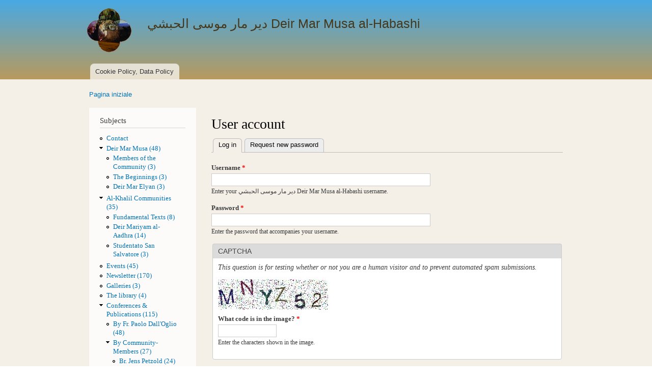

--- FILE ---
content_type: text/html; charset=utf-8
request_url: https://www.deirmarmusa.org/it/user/login?destination=comment/reply/390%23comment-form
body_size: 3672
content:
<!DOCTYPE html PUBLIC "-//W3C//DTD XHTML+RDFa 1.0//EN"
  "http://www.w3.org/MarkUp/DTD/xhtml-rdfa-1.dtd">
<html xmlns="http://www.w3.org/1999/xhtml" xml:lang="it" version="XHTML+RDFa 1.0" dir="ltr">

<head profile="http://www.w3.org/1999/xhtml/vocab">
  <meta http-equiv="Content-Type" content="text/html; charset=utf-8" />
<meta name="Generator" content="Drupal 7 (http://drupal.org)" />
<link rel="shortcut icon" href="https://www.deirmarmusa.org/sites/default/files/Logo%20Deir%20Mar%20Musa.png" type="image/png" />
  <title>User account | دير مار موسى الحبشي Deir Mar Musa al-Habashi</title>
  <style type="text/css" media="all">
@import url("https://www.deirmarmusa.org/modules/system/system.base.css?t9nz5c");
@import url("https://www.deirmarmusa.org/modules/system/system.menus.css?t9nz5c");
@import url("https://www.deirmarmusa.org/modules/system/system.messages.css?t9nz5c");
@import url("https://www.deirmarmusa.org/modules/system/system.theme.css?t9nz5c");
</style>
<style type="text/css" media="all">
@import url("https://www.deirmarmusa.org/modules/aggregator/aggregator.css?t9nz5c");
@import url("https://www.deirmarmusa.org/modules/comment/comment.css?t9nz5c");
@import url("https://www.deirmarmusa.org/modules/field/theme/field.css?t9nz5c");
@import url("https://www.deirmarmusa.org/modules/node/node.css?t9nz5c");
@import url("https://www.deirmarmusa.org/modules/poll/poll.css?t9nz5c");
@import url("https://www.deirmarmusa.org/modules/search/search.css?t9nz5c");
@import url("https://www.deirmarmusa.org/modules/user/user.css?t9nz5c");
@import url("https://www.deirmarmusa.org/sites/all/modules/views/css/views.css?t9nz5c");
</style>
<style type="text/css" media="all">
@import url("https://www.deirmarmusa.org/sites/all/modules/ctools/css/ctools.css?t9nz5c");
@import url("https://www.deirmarmusa.org/sites/all/modules/panels/css/panels.css?t9nz5c");
@import url("https://www.deirmarmusa.org/modules/locale/locale.css?t9nz5c");
</style>
<style type="text/css" media="all">
@import url("https://www.deirmarmusa.org/themes/bartik/css/layout.css?t9nz5c");
@import url("https://www.deirmarmusa.org/themes/bartik/css/style.css?t9nz5c");
@import url("https://www.deirmarmusa.org/sites/default/files/color/bartik-87a26cf5/colors.css?t9nz5c");
</style>
<style type="text/css" media="print">
@import url("https://www.deirmarmusa.org/themes/bartik/css/print.css?t9nz5c");
</style>

<!--[if lte IE 7]>
<link type="text/css" rel="stylesheet" href="https://www.deirmarmusa.org/themes/bartik/css/ie.css?t9nz5c" media="all" />
<![endif]-->

<!--[if IE 6]>
<link type="text/css" rel="stylesheet" href="https://www.deirmarmusa.org/themes/bartik/css/ie6.css?t9nz5c" media="all" />
<![endif]-->
  <script type="text/javascript" src="https://www.deirmarmusa.org/misc/jquery.js?v=1.4.4"></script>
<script type="text/javascript" src="https://www.deirmarmusa.org/misc/jquery-extend-3.4.0.js?v=1.4.4"></script>
<script type="text/javascript" src="https://www.deirmarmusa.org/misc/jquery-html-prefilter-3.5.0-backport.js?v=1.4.4"></script>
<script type="text/javascript" src="https://www.deirmarmusa.org/misc/jquery.once.js?v=1.2"></script>
<script type="text/javascript" src="https://www.deirmarmusa.org/misc/drupal.js?t9nz5c"></script>
<script type="text/javascript" src="https://www.deirmarmusa.org/misc/form-single-submit.js?v=7.103"></script>
<script type="text/javascript" src="https://www.deirmarmusa.org/sites/default/files/languages/it_2m5F5AexzkWWA390466NdmKUixAhkbXq2YpHwBpoSPw.js?t9nz5c"></script>
<script type="text/javascript" src="https://www.deirmarmusa.org/sites/all/modules/captcha/captcha.js?t9nz5c"></script>
<script type="text/javascript">
<!--//--><![CDATA[//><!--
jQuery.extend(Drupal.settings, {"basePath":"\/","pathPrefix":"it\/","setHasJsCookie":0,"ajaxPageState":{"theme":"bartik","theme_token":"LhpjS6HiI_r-A5vYVX8nYDxq1SEyRiG4erpAGZerHkQ","js":{"misc\/jquery.js":1,"misc\/jquery-extend-3.4.0.js":1,"misc\/jquery-html-prefilter-3.5.0-backport.js":1,"misc\/jquery.once.js":1,"misc\/drupal.js":1,"misc\/form-single-submit.js":1,"public:\/\/languages\/it_2m5F5AexzkWWA390466NdmKUixAhkbXq2YpHwBpoSPw.js":1,"sites\/all\/modules\/captcha\/captcha.js":1},"css":{"modules\/system\/system.base.css":1,"modules\/system\/system.menus.css":1,"modules\/system\/system.messages.css":1,"modules\/system\/system.theme.css":1,"modules\/aggregator\/aggregator.css":1,"modules\/comment\/comment.css":1,"modules\/field\/theme\/field.css":1,"modules\/node\/node.css":1,"modules\/poll\/poll.css":1,"modules\/search\/search.css":1,"modules\/user\/user.css":1,"sites\/all\/modules\/views\/css\/views.css":1,"sites\/all\/modules\/ctools\/css\/ctools.css":1,"sites\/all\/modules\/panels\/css\/panels.css":1,"modules\/locale\/locale.css":1,"themes\/bartik\/css\/layout.css":1,"themes\/bartik\/css\/style.css":1,"themes\/bartik\/css\/colors.css":1,"themes\/bartik\/css\/print.css":1,"themes\/bartik\/css\/ie.css":1,"themes\/bartik\/css\/ie6.css":1}},"urlIsAjaxTrusted":{"\/it\/user\/login?destination=comment\/reply\/390%23comment-form":true}});
//--><!]]>
</script>
</head>
<body class="html not-front not-logged-in one-sidebar sidebar-first page-user page-user-login i18n-it" >
  <div id="skip-link">
    <a href="#main-content" class="element-invisible element-focusable">Skip to main content</a>
  </div>
    <div id="page-wrapper"><div id="page">

  <div id="header" class="without-secondary-menu"><div class="section clearfix">

          <a href="/it" title="Pagina iniziale" rel="home" id="logo">
        <img src="https://www.deirmarmusa.org/sites/default/files/DeirMarMusaLogo.png" alt="Pagina iniziale" />
      </a>
    
          <div id="name-and-slogan">

                              <div id="site-name">
              <strong>
                <a href="/it" title="Pagina iniziale" rel="home"><span>دير مار موسى الحبشي Deir Mar Musa al-Habashi</span></a>
              </strong>
            </div>
                  
        
      </div> <!-- /#name-and-slogan -->
    
    
          <div id="main-menu" class="navigation">
        <h2 class="element-invisible">Main menu</h2><ul id="main-menu-links" class="links clearfix"><li class="menu-132350 first last"><a href="/it/node/399">Cookie Policy, Data Policy</a></li>
</ul>      </div> <!-- /#main-menu -->
    
    
  </div></div> <!-- /.section, /#header -->

  
  
  <div id="main-wrapper" class="clearfix"><div id="main" class="clearfix">

          <div id="breadcrumb"><h2 class="element-invisible">You are here</h2><div class="breadcrumb"><a href="/it">Pagina iniziale</a></div></div>
    
          <div id="sidebar-first" class="column sidebar"><div class="section">
          <div class="region region-sidebar-first">
    <div id="block-menu-menu-subject-menu" class="block block-menu">

    <h2>Subjects</h2>
  
  <div class="content">
    <ul class="menu clearfix"><li class="first leaf"><a href="/it/contact">Contact</a></li>
<li class="expanded"><a href="/it/taxonomy/term/1" title="">Deir Mar Musa (48)</a><ul class="menu clearfix"><li class="first leaf"><a href="/it/taxonomy/term/22" title="">Members of the Community (3)</a></li>
<li class="leaf"><a href="/it/taxonomy/term/6" title="">The Beginnings (3)</a></li>
<li class="last leaf"><a href="/it/taxonomy/term/5" title="">Deir Mar Elyan (3)</a></li>
</ul></li>
<li class="expanded"><a href="/it/taxonomy/term/3" title="">Al-Khalil Communities (35)</a><ul class="menu clearfix"><li class="first leaf"><a href="/it/taxonomy/term/4" title="">Fundamental Texts (8)</a></li>
<li class="leaf"><a href="/it/taxonomy/term/35" title="">Deir Mariyam al-Aadhra (14)</a></li>
<li class="last leaf"><a href="/it/taxonomy/term/8" title="">Studentato San Salvatore (3)</a></li>
</ul></li>
<li class="leaf"><a href="/it/taxonomy/term/23" title="">Events (45)</a></li>
<li class="leaf"><a href="/it/taxonomy/term/24" title="Newsletter">Newsletter (170)</a></li>
<li class="leaf"><a href="/it/taxonomy/term/29" title="">Galleries (3)</a></li>
<li class="leaf"><a href="/it/taxonomy/term/30" title="">The library (4)</a></li>
<li class="expanded"><a href="/it/taxonomy/term/9" title="">Conferences &amp; Publications (115)</a><ul class="menu clearfix"><li class="first leaf"><a href="/it/taxonomy/term/10" title="">By Fr. Paolo Dall&#039;Oglio (48)</a></li>
<li class="expanded"><a href="/it/taxonomy/term/11" title="">By Community-Members (27)</a><ul class="menu clearfix"><li class="first last leaf"><a href="/it/taxonomy/term/31" title="">Br. Jens Petzold (24)</a></li>
</ul></li>
<li class="last leaf"><a href="/it/taxonomy/term/21" title="">The thirst of Ismael (27)</a></li>
</ul></li>
<li class="leaf"><a href="/it/taxonomy/term/2" title="">al-Zâwiya, The Corner (4)</a></li>
<li class="leaf"><a href="/it/taxonomy/term/14" title="">About Peace (81)</a></li>
<li class="leaf"><a href="/it/taxonomy/term/12" title="">Testimonies (3)</a></li>
<li class="leaf"><a href="/it/taxonomy/term/7" title="">Blogs &amp; Forums (3)</a></li>
<li class="leaf"><a href="/it/taxonomy/term/34" title="">Links</a></li>
<li class="leaf"><a href="/it/taxonomy/term/15" title="">How to participate (3)</a></li>
<li class="leaf"><a href="/it/taxonomy/term/16" title="">How to donate (9)</a></li>
<li class="leaf"><a href="/it/taxonomy/term/18" title="">How to reach us (4)</a></li>
<li class="last leaf"><a href="/it/taxonomy/term/17" title="">How to contact us (9)</a></li>
</ul>  </div>
</div>
<div id="block-system-main-menu" class="block block-system block-menu">

    <h2>Main menu</h2>
  
  <div class="content">
    <ul class="menu clearfix"><li class="first last leaf"><a href="/it/node/399">Cookie Policy, Data Policy</a></li>
</ul>  </div>
</div>
<div id="block-locale-language" class="block block-locale">

    <h2>Lingue</h2>
  
  <div class="content">
    <ul class="language-switcher-locale-url"><li class="ar first"><a href="/ar/user/login" class="language-link" xml:lang="ar">العربية</a></li>
<li class="en"><a href="/user/login" class="language-link" xml:lang="en">English</a></li>
<li class="fr"><a href="/fr/user/login" class="language-link" xml:lang="fr">Français</a></li>
<li class="de"><a href="/de/user/login" class="language-link" xml:lang="de">Deutsch</a></li>
<li class="it active"><a href="/it/user/login" class="language-link active" xml:lang="it">Italiano</a></li>
<li class="es last"><a href="/es/user/login" class="language-link" xml:lang="es">Español</a></li>
</ul>  </div>
</div>
  </div>
      </div></div> <!-- /.section, /#sidebar-first -->
    
    <div id="content" class="column"><div class="section">
            <a id="main-content"></a>
                    <h1 class="title" id="page-title">
          User account        </h1>
                          <div class="tabs">
          <h2 class="element-invisible">Primary tabs</h2><ul class="tabs primary"><li class="active"><a href="/it/user" class="active">Log in<span class="element-invisible">(active tab)</span></a></li>
<li><a href="/it/user/password">Request new password</a></li>
</ul>        </div>
                          <div class="region region-content">
    <div id="block-system-main" class="block block-system">

    
  <div class="content">
    <form action="/it/user/login?destination=comment/reply/390%23comment-form" method="post" id="user-login" accept-charset="UTF-8"><div><div class="form-item form-type-textfield form-item-name">
  <label for="edit-name">Username <span class="form-required" title="This field is required.">*</span></label>
 <input type="text" id="edit-name" name="name" value="" size="60" maxlength="60" class="form-text required" />
<div class="description">Enter your دير مار موسى الحبشي Deir Mar Musa al-Habashi username.</div>
</div>
<div class="form-item form-type-password form-item-pass">
  <label for="edit-pass">Password <span class="form-required" title="This field is required.">*</span></label>
 <input type="password" id="edit-pass" name="pass" size="60" maxlength="128" class="form-text required" />
<div class="description">Enter the password that accompanies your username.</div>
</div>
<input type="hidden" name="form_build_id" value="form-M2aqzijN0a0ZZpFJwYGdSOsS9l_BhVC-Oph5ewTcrzs" />
<input type="hidden" name="form_id" value="user_login" />
<fieldset class="captcha form-wrapper"><legend><span class="fieldset-legend">CAPTCHA</span></legend><div class="fieldset-wrapper"><div class="fieldset-description">This question is for testing whether or not you are a human visitor and to prevent automated spam submissions.</div><input type="hidden" name="captcha_sid" value="8104035" />
<input type="hidden" name="captcha_token" value="fdb38b2b050bc6a0b6ddebeb6ff676d7" />
<img src="/it/image_captcha?sid=8104035&amp;ts=1769906196" width="216" height="60" alt="Image CAPTCHA" title="Image CAPTCHA" /><div class="form-item form-type-textfield form-item-captcha-response">
  <label for="edit-captcha-response">What code is in the image? <span class="form-required" title="This field is required.">*</span></label>
 <input type="text" id="edit-captcha-response" name="captcha_response" value="" size="15" maxlength="128" class="form-text required" />
<div class="description">Enter the characters shown in the image.</div>
</div>
</div></fieldset>
<div class="form-actions form-wrapper" id="edit-actions"><input type="submit" id="edit-submit" name="op" value="Log in" class="form-submit" /></div></div></form>  </div>
</div>
  </div>
      
    </div></div> <!-- /.section, /#content -->

    
  </div></div> <!-- /#main, /#main-wrapper -->

  
  <div id="footer-wrapper"><div class="section">

    
          <div id="footer" class="clearfix">
          <div class="region region-footer">
    <div id="block-system-powered-by" class="block block-system">

    
  <div class="content">
    <span>Powered by <a href="https://www.drupal.org">Drupal</a></span>  </div>
</div>
  </div>
      </div> <!-- /#footer -->
    
  </div></div> <!-- /.section, /#footer-wrapper -->

</div></div> <!-- /#page, /#page-wrapper -->
  </body>
</html>


--- FILE ---
content_type: text/css
request_url: https://www.deirmarmusa.org/sites/default/files/color/bartik-87a26cf5/colors.css?t9nz5c
body_size: 460
content:

/* ---------- Color Module Styles ----------- */

body,
body.overlay {
  color: #3b3b3b;
}
.comment .comment-arrow {
  border-color: #f4f0e8;
}
#page,
#main-wrapper,
#main-menu-links li a.active,
#main-menu-links li.active-trail a {
  background: #f4f0e8;
}
.tabs ul.primary li a.active {
  background-color: #f4f0e8;
}
.tabs ul.primary li.active a {
  background-color: #f4f0e8;
  border-bottom: 1px solid #f4f0e8;
}
#header {
  background-color: #b89a5d;
  background-image: -moz-linear-gradient(top, #48a9e4 0%, #b89a5d 100%);
  background-image: -ms-linear-gradient(top, #48a9e4 0%, #b89a5d 100%);
  background-image: -o-linear-gradient(top, #48a9e4 0%, #b89a5d 100%);
  background-image: -webkit-gradient(linear, left top, left bottom, color-stop(0, #48a9e4), color-stop(1, #b89a5d));
  background-image: -webkit-linear-gradient(top, #48a9e4 0%, #b89a5d 100%);
  background-image: linear-gradient(top, #48a9e4 0%, #b89a5d 100%);
}
a {
  color: #0073b8;
}
a:hover,
a:focus {
  color: #0091e6;
}
a:active {
  color: #26affe;
}
.sidebar .block {
  background-color: #fcfbf9;
  border-color: #fcfbf9;
}
#page-wrapper,
#footer-wrapper {
  background: #d7c9ae;
}
.region-header,
.region-header a,
.region-header li a.active,
#name-and-slogan,
#name-and-slogan a,
#secondary-menu-links li a {
  color: #45381d;
}


--- FILE ---
content_type: application/javascript
request_url: https://www.deirmarmusa.org/sites/default/files/languages/it_2m5F5AexzkWWA390466NdmKUixAhkbXq2YpHwBpoSPw.js?t9nz5c
body_size: 373
content:
Drupal.locale = { 'pluralFormula': function ($n) { return Number(($n!=1)); }, 'strings': {"":{"Maximum":"Massimo","Minimum":"Minimo","none":"nessuno","Add":"Aggiungi","Disabled":"Disabilitato","Enabled":"Abilitato","Upload":"Upload","Edit":"Modifica","Hide":"Nascondi","An error occurred at @path.":"Si \u00e8 verificato un errore in @path.","jQuery UI Tabs: Not enough arguments to add tab.":"UI Schede jQuery: non ci sono argomenti a sufficienza per aggiungere una scheda.","jQuery UI Tabs: Mismatching fragment identifier.":"UI Schede jQuery: indentificatore frammenti discrepanti."}} };